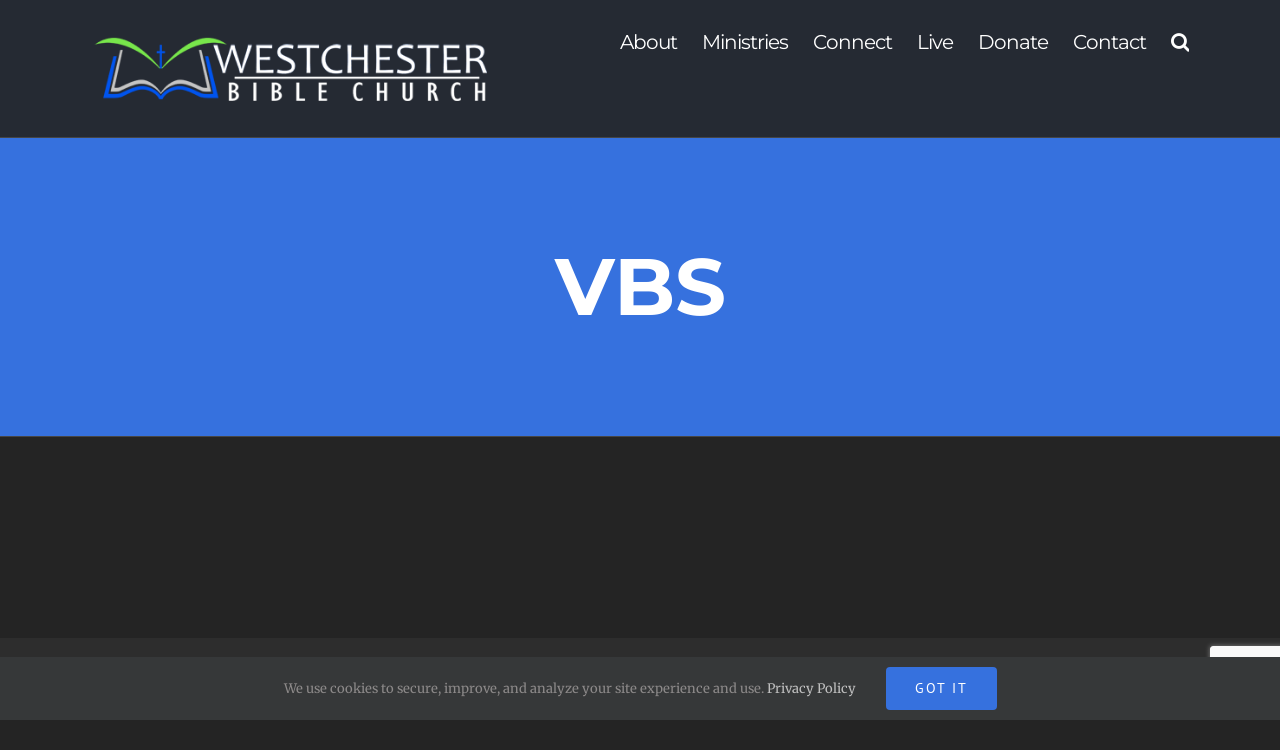

--- FILE ---
content_type: text/html; charset=utf-8
request_url: https://www.google.com/recaptcha/api2/anchor?ar=1&k=6LcpU_4UAAAAAB5A-fM4GZ5NFehgB_dAZRt4hr1D&co=aHR0cHM6Ly93ZXN0Y2hlc3RlcmJpYmxlY2h1cmNoLm9yZzo0NDM.&hl=en&v=PoyoqOPhxBO7pBk68S4YbpHZ&size=invisible&anchor-ms=20000&execute-ms=30000&cb=oljcpsq2u86l
body_size: 48747
content:
<!DOCTYPE HTML><html dir="ltr" lang="en"><head><meta http-equiv="Content-Type" content="text/html; charset=UTF-8">
<meta http-equiv="X-UA-Compatible" content="IE=edge">
<title>reCAPTCHA</title>
<style type="text/css">
/* cyrillic-ext */
@font-face {
  font-family: 'Roboto';
  font-style: normal;
  font-weight: 400;
  font-stretch: 100%;
  src: url(//fonts.gstatic.com/s/roboto/v48/KFO7CnqEu92Fr1ME7kSn66aGLdTylUAMa3GUBHMdazTgWw.woff2) format('woff2');
  unicode-range: U+0460-052F, U+1C80-1C8A, U+20B4, U+2DE0-2DFF, U+A640-A69F, U+FE2E-FE2F;
}
/* cyrillic */
@font-face {
  font-family: 'Roboto';
  font-style: normal;
  font-weight: 400;
  font-stretch: 100%;
  src: url(//fonts.gstatic.com/s/roboto/v48/KFO7CnqEu92Fr1ME7kSn66aGLdTylUAMa3iUBHMdazTgWw.woff2) format('woff2');
  unicode-range: U+0301, U+0400-045F, U+0490-0491, U+04B0-04B1, U+2116;
}
/* greek-ext */
@font-face {
  font-family: 'Roboto';
  font-style: normal;
  font-weight: 400;
  font-stretch: 100%;
  src: url(//fonts.gstatic.com/s/roboto/v48/KFO7CnqEu92Fr1ME7kSn66aGLdTylUAMa3CUBHMdazTgWw.woff2) format('woff2');
  unicode-range: U+1F00-1FFF;
}
/* greek */
@font-face {
  font-family: 'Roboto';
  font-style: normal;
  font-weight: 400;
  font-stretch: 100%;
  src: url(//fonts.gstatic.com/s/roboto/v48/KFO7CnqEu92Fr1ME7kSn66aGLdTylUAMa3-UBHMdazTgWw.woff2) format('woff2');
  unicode-range: U+0370-0377, U+037A-037F, U+0384-038A, U+038C, U+038E-03A1, U+03A3-03FF;
}
/* math */
@font-face {
  font-family: 'Roboto';
  font-style: normal;
  font-weight: 400;
  font-stretch: 100%;
  src: url(//fonts.gstatic.com/s/roboto/v48/KFO7CnqEu92Fr1ME7kSn66aGLdTylUAMawCUBHMdazTgWw.woff2) format('woff2');
  unicode-range: U+0302-0303, U+0305, U+0307-0308, U+0310, U+0312, U+0315, U+031A, U+0326-0327, U+032C, U+032F-0330, U+0332-0333, U+0338, U+033A, U+0346, U+034D, U+0391-03A1, U+03A3-03A9, U+03B1-03C9, U+03D1, U+03D5-03D6, U+03F0-03F1, U+03F4-03F5, U+2016-2017, U+2034-2038, U+203C, U+2040, U+2043, U+2047, U+2050, U+2057, U+205F, U+2070-2071, U+2074-208E, U+2090-209C, U+20D0-20DC, U+20E1, U+20E5-20EF, U+2100-2112, U+2114-2115, U+2117-2121, U+2123-214F, U+2190, U+2192, U+2194-21AE, U+21B0-21E5, U+21F1-21F2, U+21F4-2211, U+2213-2214, U+2216-22FF, U+2308-230B, U+2310, U+2319, U+231C-2321, U+2336-237A, U+237C, U+2395, U+239B-23B7, U+23D0, U+23DC-23E1, U+2474-2475, U+25AF, U+25B3, U+25B7, U+25BD, U+25C1, U+25CA, U+25CC, U+25FB, U+266D-266F, U+27C0-27FF, U+2900-2AFF, U+2B0E-2B11, U+2B30-2B4C, U+2BFE, U+3030, U+FF5B, U+FF5D, U+1D400-1D7FF, U+1EE00-1EEFF;
}
/* symbols */
@font-face {
  font-family: 'Roboto';
  font-style: normal;
  font-weight: 400;
  font-stretch: 100%;
  src: url(//fonts.gstatic.com/s/roboto/v48/KFO7CnqEu92Fr1ME7kSn66aGLdTylUAMaxKUBHMdazTgWw.woff2) format('woff2');
  unicode-range: U+0001-000C, U+000E-001F, U+007F-009F, U+20DD-20E0, U+20E2-20E4, U+2150-218F, U+2190, U+2192, U+2194-2199, U+21AF, U+21E6-21F0, U+21F3, U+2218-2219, U+2299, U+22C4-22C6, U+2300-243F, U+2440-244A, U+2460-24FF, U+25A0-27BF, U+2800-28FF, U+2921-2922, U+2981, U+29BF, U+29EB, U+2B00-2BFF, U+4DC0-4DFF, U+FFF9-FFFB, U+10140-1018E, U+10190-1019C, U+101A0, U+101D0-101FD, U+102E0-102FB, U+10E60-10E7E, U+1D2C0-1D2D3, U+1D2E0-1D37F, U+1F000-1F0FF, U+1F100-1F1AD, U+1F1E6-1F1FF, U+1F30D-1F30F, U+1F315, U+1F31C, U+1F31E, U+1F320-1F32C, U+1F336, U+1F378, U+1F37D, U+1F382, U+1F393-1F39F, U+1F3A7-1F3A8, U+1F3AC-1F3AF, U+1F3C2, U+1F3C4-1F3C6, U+1F3CA-1F3CE, U+1F3D4-1F3E0, U+1F3ED, U+1F3F1-1F3F3, U+1F3F5-1F3F7, U+1F408, U+1F415, U+1F41F, U+1F426, U+1F43F, U+1F441-1F442, U+1F444, U+1F446-1F449, U+1F44C-1F44E, U+1F453, U+1F46A, U+1F47D, U+1F4A3, U+1F4B0, U+1F4B3, U+1F4B9, U+1F4BB, U+1F4BF, U+1F4C8-1F4CB, U+1F4D6, U+1F4DA, U+1F4DF, U+1F4E3-1F4E6, U+1F4EA-1F4ED, U+1F4F7, U+1F4F9-1F4FB, U+1F4FD-1F4FE, U+1F503, U+1F507-1F50B, U+1F50D, U+1F512-1F513, U+1F53E-1F54A, U+1F54F-1F5FA, U+1F610, U+1F650-1F67F, U+1F687, U+1F68D, U+1F691, U+1F694, U+1F698, U+1F6AD, U+1F6B2, U+1F6B9-1F6BA, U+1F6BC, U+1F6C6-1F6CF, U+1F6D3-1F6D7, U+1F6E0-1F6EA, U+1F6F0-1F6F3, U+1F6F7-1F6FC, U+1F700-1F7FF, U+1F800-1F80B, U+1F810-1F847, U+1F850-1F859, U+1F860-1F887, U+1F890-1F8AD, U+1F8B0-1F8BB, U+1F8C0-1F8C1, U+1F900-1F90B, U+1F93B, U+1F946, U+1F984, U+1F996, U+1F9E9, U+1FA00-1FA6F, U+1FA70-1FA7C, U+1FA80-1FA89, U+1FA8F-1FAC6, U+1FACE-1FADC, U+1FADF-1FAE9, U+1FAF0-1FAF8, U+1FB00-1FBFF;
}
/* vietnamese */
@font-face {
  font-family: 'Roboto';
  font-style: normal;
  font-weight: 400;
  font-stretch: 100%;
  src: url(//fonts.gstatic.com/s/roboto/v48/KFO7CnqEu92Fr1ME7kSn66aGLdTylUAMa3OUBHMdazTgWw.woff2) format('woff2');
  unicode-range: U+0102-0103, U+0110-0111, U+0128-0129, U+0168-0169, U+01A0-01A1, U+01AF-01B0, U+0300-0301, U+0303-0304, U+0308-0309, U+0323, U+0329, U+1EA0-1EF9, U+20AB;
}
/* latin-ext */
@font-face {
  font-family: 'Roboto';
  font-style: normal;
  font-weight: 400;
  font-stretch: 100%;
  src: url(//fonts.gstatic.com/s/roboto/v48/KFO7CnqEu92Fr1ME7kSn66aGLdTylUAMa3KUBHMdazTgWw.woff2) format('woff2');
  unicode-range: U+0100-02BA, U+02BD-02C5, U+02C7-02CC, U+02CE-02D7, U+02DD-02FF, U+0304, U+0308, U+0329, U+1D00-1DBF, U+1E00-1E9F, U+1EF2-1EFF, U+2020, U+20A0-20AB, U+20AD-20C0, U+2113, U+2C60-2C7F, U+A720-A7FF;
}
/* latin */
@font-face {
  font-family: 'Roboto';
  font-style: normal;
  font-weight: 400;
  font-stretch: 100%;
  src: url(//fonts.gstatic.com/s/roboto/v48/KFO7CnqEu92Fr1ME7kSn66aGLdTylUAMa3yUBHMdazQ.woff2) format('woff2');
  unicode-range: U+0000-00FF, U+0131, U+0152-0153, U+02BB-02BC, U+02C6, U+02DA, U+02DC, U+0304, U+0308, U+0329, U+2000-206F, U+20AC, U+2122, U+2191, U+2193, U+2212, U+2215, U+FEFF, U+FFFD;
}
/* cyrillic-ext */
@font-face {
  font-family: 'Roboto';
  font-style: normal;
  font-weight: 500;
  font-stretch: 100%;
  src: url(//fonts.gstatic.com/s/roboto/v48/KFO7CnqEu92Fr1ME7kSn66aGLdTylUAMa3GUBHMdazTgWw.woff2) format('woff2');
  unicode-range: U+0460-052F, U+1C80-1C8A, U+20B4, U+2DE0-2DFF, U+A640-A69F, U+FE2E-FE2F;
}
/* cyrillic */
@font-face {
  font-family: 'Roboto';
  font-style: normal;
  font-weight: 500;
  font-stretch: 100%;
  src: url(//fonts.gstatic.com/s/roboto/v48/KFO7CnqEu92Fr1ME7kSn66aGLdTylUAMa3iUBHMdazTgWw.woff2) format('woff2');
  unicode-range: U+0301, U+0400-045F, U+0490-0491, U+04B0-04B1, U+2116;
}
/* greek-ext */
@font-face {
  font-family: 'Roboto';
  font-style: normal;
  font-weight: 500;
  font-stretch: 100%;
  src: url(//fonts.gstatic.com/s/roboto/v48/KFO7CnqEu92Fr1ME7kSn66aGLdTylUAMa3CUBHMdazTgWw.woff2) format('woff2');
  unicode-range: U+1F00-1FFF;
}
/* greek */
@font-face {
  font-family: 'Roboto';
  font-style: normal;
  font-weight: 500;
  font-stretch: 100%;
  src: url(//fonts.gstatic.com/s/roboto/v48/KFO7CnqEu92Fr1ME7kSn66aGLdTylUAMa3-UBHMdazTgWw.woff2) format('woff2');
  unicode-range: U+0370-0377, U+037A-037F, U+0384-038A, U+038C, U+038E-03A1, U+03A3-03FF;
}
/* math */
@font-face {
  font-family: 'Roboto';
  font-style: normal;
  font-weight: 500;
  font-stretch: 100%;
  src: url(//fonts.gstatic.com/s/roboto/v48/KFO7CnqEu92Fr1ME7kSn66aGLdTylUAMawCUBHMdazTgWw.woff2) format('woff2');
  unicode-range: U+0302-0303, U+0305, U+0307-0308, U+0310, U+0312, U+0315, U+031A, U+0326-0327, U+032C, U+032F-0330, U+0332-0333, U+0338, U+033A, U+0346, U+034D, U+0391-03A1, U+03A3-03A9, U+03B1-03C9, U+03D1, U+03D5-03D6, U+03F0-03F1, U+03F4-03F5, U+2016-2017, U+2034-2038, U+203C, U+2040, U+2043, U+2047, U+2050, U+2057, U+205F, U+2070-2071, U+2074-208E, U+2090-209C, U+20D0-20DC, U+20E1, U+20E5-20EF, U+2100-2112, U+2114-2115, U+2117-2121, U+2123-214F, U+2190, U+2192, U+2194-21AE, U+21B0-21E5, U+21F1-21F2, U+21F4-2211, U+2213-2214, U+2216-22FF, U+2308-230B, U+2310, U+2319, U+231C-2321, U+2336-237A, U+237C, U+2395, U+239B-23B7, U+23D0, U+23DC-23E1, U+2474-2475, U+25AF, U+25B3, U+25B7, U+25BD, U+25C1, U+25CA, U+25CC, U+25FB, U+266D-266F, U+27C0-27FF, U+2900-2AFF, U+2B0E-2B11, U+2B30-2B4C, U+2BFE, U+3030, U+FF5B, U+FF5D, U+1D400-1D7FF, U+1EE00-1EEFF;
}
/* symbols */
@font-face {
  font-family: 'Roboto';
  font-style: normal;
  font-weight: 500;
  font-stretch: 100%;
  src: url(//fonts.gstatic.com/s/roboto/v48/KFO7CnqEu92Fr1ME7kSn66aGLdTylUAMaxKUBHMdazTgWw.woff2) format('woff2');
  unicode-range: U+0001-000C, U+000E-001F, U+007F-009F, U+20DD-20E0, U+20E2-20E4, U+2150-218F, U+2190, U+2192, U+2194-2199, U+21AF, U+21E6-21F0, U+21F3, U+2218-2219, U+2299, U+22C4-22C6, U+2300-243F, U+2440-244A, U+2460-24FF, U+25A0-27BF, U+2800-28FF, U+2921-2922, U+2981, U+29BF, U+29EB, U+2B00-2BFF, U+4DC0-4DFF, U+FFF9-FFFB, U+10140-1018E, U+10190-1019C, U+101A0, U+101D0-101FD, U+102E0-102FB, U+10E60-10E7E, U+1D2C0-1D2D3, U+1D2E0-1D37F, U+1F000-1F0FF, U+1F100-1F1AD, U+1F1E6-1F1FF, U+1F30D-1F30F, U+1F315, U+1F31C, U+1F31E, U+1F320-1F32C, U+1F336, U+1F378, U+1F37D, U+1F382, U+1F393-1F39F, U+1F3A7-1F3A8, U+1F3AC-1F3AF, U+1F3C2, U+1F3C4-1F3C6, U+1F3CA-1F3CE, U+1F3D4-1F3E0, U+1F3ED, U+1F3F1-1F3F3, U+1F3F5-1F3F7, U+1F408, U+1F415, U+1F41F, U+1F426, U+1F43F, U+1F441-1F442, U+1F444, U+1F446-1F449, U+1F44C-1F44E, U+1F453, U+1F46A, U+1F47D, U+1F4A3, U+1F4B0, U+1F4B3, U+1F4B9, U+1F4BB, U+1F4BF, U+1F4C8-1F4CB, U+1F4D6, U+1F4DA, U+1F4DF, U+1F4E3-1F4E6, U+1F4EA-1F4ED, U+1F4F7, U+1F4F9-1F4FB, U+1F4FD-1F4FE, U+1F503, U+1F507-1F50B, U+1F50D, U+1F512-1F513, U+1F53E-1F54A, U+1F54F-1F5FA, U+1F610, U+1F650-1F67F, U+1F687, U+1F68D, U+1F691, U+1F694, U+1F698, U+1F6AD, U+1F6B2, U+1F6B9-1F6BA, U+1F6BC, U+1F6C6-1F6CF, U+1F6D3-1F6D7, U+1F6E0-1F6EA, U+1F6F0-1F6F3, U+1F6F7-1F6FC, U+1F700-1F7FF, U+1F800-1F80B, U+1F810-1F847, U+1F850-1F859, U+1F860-1F887, U+1F890-1F8AD, U+1F8B0-1F8BB, U+1F8C0-1F8C1, U+1F900-1F90B, U+1F93B, U+1F946, U+1F984, U+1F996, U+1F9E9, U+1FA00-1FA6F, U+1FA70-1FA7C, U+1FA80-1FA89, U+1FA8F-1FAC6, U+1FACE-1FADC, U+1FADF-1FAE9, U+1FAF0-1FAF8, U+1FB00-1FBFF;
}
/* vietnamese */
@font-face {
  font-family: 'Roboto';
  font-style: normal;
  font-weight: 500;
  font-stretch: 100%;
  src: url(//fonts.gstatic.com/s/roboto/v48/KFO7CnqEu92Fr1ME7kSn66aGLdTylUAMa3OUBHMdazTgWw.woff2) format('woff2');
  unicode-range: U+0102-0103, U+0110-0111, U+0128-0129, U+0168-0169, U+01A0-01A1, U+01AF-01B0, U+0300-0301, U+0303-0304, U+0308-0309, U+0323, U+0329, U+1EA0-1EF9, U+20AB;
}
/* latin-ext */
@font-face {
  font-family: 'Roboto';
  font-style: normal;
  font-weight: 500;
  font-stretch: 100%;
  src: url(//fonts.gstatic.com/s/roboto/v48/KFO7CnqEu92Fr1ME7kSn66aGLdTylUAMa3KUBHMdazTgWw.woff2) format('woff2');
  unicode-range: U+0100-02BA, U+02BD-02C5, U+02C7-02CC, U+02CE-02D7, U+02DD-02FF, U+0304, U+0308, U+0329, U+1D00-1DBF, U+1E00-1E9F, U+1EF2-1EFF, U+2020, U+20A0-20AB, U+20AD-20C0, U+2113, U+2C60-2C7F, U+A720-A7FF;
}
/* latin */
@font-face {
  font-family: 'Roboto';
  font-style: normal;
  font-weight: 500;
  font-stretch: 100%;
  src: url(//fonts.gstatic.com/s/roboto/v48/KFO7CnqEu92Fr1ME7kSn66aGLdTylUAMa3yUBHMdazQ.woff2) format('woff2');
  unicode-range: U+0000-00FF, U+0131, U+0152-0153, U+02BB-02BC, U+02C6, U+02DA, U+02DC, U+0304, U+0308, U+0329, U+2000-206F, U+20AC, U+2122, U+2191, U+2193, U+2212, U+2215, U+FEFF, U+FFFD;
}
/* cyrillic-ext */
@font-face {
  font-family: 'Roboto';
  font-style: normal;
  font-weight: 900;
  font-stretch: 100%;
  src: url(//fonts.gstatic.com/s/roboto/v48/KFO7CnqEu92Fr1ME7kSn66aGLdTylUAMa3GUBHMdazTgWw.woff2) format('woff2');
  unicode-range: U+0460-052F, U+1C80-1C8A, U+20B4, U+2DE0-2DFF, U+A640-A69F, U+FE2E-FE2F;
}
/* cyrillic */
@font-face {
  font-family: 'Roboto';
  font-style: normal;
  font-weight: 900;
  font-stretch: 100%;
  src: url(//fonts.gstatic.com/s/roboto/v48/KFO7CnqEu92Fr1ME7kSn66aGLdTylUAMa3iUBHMdazTgWw.woff2) format('woff2');
  unicode-range: U+0301, U+0400-045F, U+0490-0491, U+04B0-04B1, U+2116;
}
/* greek-ext */
@font-face {
  font-family: 'Roboto';
  font-style: normal;
  font-weight: 900;
  font-stretch: 100%;
  src: url(//fonts.gstatic.com/s/roboto/v48/KFO7CnqEu92Fr1ME7kSn66aGLdTylUAMa3CUBHMdazTgWw.woff2) format('woff2');
  unicode-range: U+1F00-1FFF;
}
/* greek */
@font-face {
  font-family: 'Roboto';
  font-style: normal;
  font-weight: 900;
  font-stretch: 100%;
  src: url(//fonts.gstatic.com/s/roboto/v48/KFO7CnqEu92Fr1ME7kSn66aGLdTylUAMa3-UBHMdazTgWw.woff2) format('woff2');
  unicode-range: U+0370-0377, U+037A-037F, U+0384-038A, U+038C, U+038E-03A1, U+03A3-03FF;
}
/* math */
@font-face {
  font-family: 'Roboto';
  font-style: normal;
  font-weight: 900;
  font-stretch: 100%;
  src: url(//fonts.gstatic.com/s/roboto/v48/KFO7CnqEu92Fr1ME7kSn66aGLdTylUAMawCUBHMdazTgWw.woff2) format('woff2');
  unicode-range: U+0302-0303, U+0305, U+0307-0308, U+0310, U+0312, U+0315, U+031A, U+0326-0327, U+032C, U+032F-0330, U+0332-0333, U+0338, U+033A, U+0346, U+034D, U+0391-03A1, U+03A3-03A9, U+03B1-03C9, U+03D1, U+03D5-03D6, U+03F0-03F1, U+03F4-03F5, U+2016-2017, U+2034-2038, U+203C, U+2040, U+2043, U+2047, U+2050, U+2057, U+205F, U+2070-2071, U+2074-208E, U+2090-209C, U+20D0-20DC, U+20E1, U+20E5-20EF, U+2100-2112, U+2114-2115, U+2117-2121, U+2123-214F, U+2190, U+2192, U+2194-21AE, U+21B0-21E5, U+21F1-21F2, U+21F4-2211, U+2213-2214, U+2216-22FF, U+2308-230B, U+2310, U+2319, U+231C-2321, U+2336-237A, U+237C, U+2395, U+239B-23B7, U+23D0, U+23DC-23E1, U+2474-2475, U+25AF, U+25B3, U+25B7, U+25BD, U+25C1, U+25CA, U+25CC, U+25FB, U+266D-266F, U+27C0-27FF, U+2900-2AFF, U+2B0E-2B11, U+2B30-2B4C, U+2BFE, U+3030, U+FF5B, U+FF5D, U+1D400-1D7FF, U+1EE00-1EEFF;
}
/* symbols */
@font-face {
  font-family: 'Roboto';
  font-style: normal;
  font-weight: 900;
  font-stretch: 100%;
  src: url(//fonts.gstatic.com/s/roboto/v48/KFO7CnqEu92Fr1ME7kSn66aGLdTylUAMaxKUBHMdazTgWw.woff2) format('woff2');
  unicode-range: U+0001-000C, U+000E-001F, U+007F-009F, U+20DD-20E0, U+20E2-20E4, U+2150-218F, U+2190, U+2192, U+2194-2199, U+21AF, U+21E6-21F0, U+21F3, U+2218-2219, U+2299, U+22C4-22C6, U+2300-243F, U+2440-244A, U+2460-24FF, U+25A0-27BF, U+2800-28FF, U+2921-2922, U+2981, U+29BF, U+29EB, U+2B00-2BFF, U+4DC0-4DFF, U+FFF9-FFFB, U+10140-1018E, U+10190-1019C, U+101A0, U+101D0-101FD, U+102E0-102FB, U+10E60-10E7E, U+1D2C0-1D2D3, U+1D2E0-1D37F, U+1F000-1F0FF, U+1F100-1F1AD, U+1F1E6-1F1FF, U+1F30D-1F30F, U+1F315, U+1F31C, U+1F31E, U+1F320-1F32C, U+1F336, U+1F378, U+1F37D, U+1F382, U+1F393-1F39F, U+1F3A7-1F3A8, U+1F3AC-1F3AF, U+1F3C2, U+1F3C4-1F3C6, U+1F3CA-1F3CE, U+1F3D4-1F3E0, U+1F3ED, U+1F3F1-1F3F3, U+1F3F5-1F3F7, U+1F408, U+1F415, U+1F41F, U+1F426, U+1F43F, U+1F441-1F442, U+1F444, U+1F446-1F449, U+1F44C-1F44E, U+1F453, U+1F46A, U+1F47D, U+1F4A3, U+1F4B0, U+1F4B3, U+1F4B9, U+1F4BB, U+1F4BF, U+1F4C8-1F4CB, U+1F4D6, U+1F4DA, U+1F4DF, U+1F4E3-1F4E6, U+1F4EA-1F4ED, U+1F4F7, U+1F4F9-1F4FB, U+1F4FD-1F4FE, U+1F503, U+1F507-1F50B, U+1F50D, U+1F512-1F513, U+1F53E-1F54A, U+1F54F-1F5FA, U+1F610, U+1F650-1F67F, U+1F687, U+1F68D, U+1F691, U+1F694, U+1F698, U+1F6AD, U+1F6B2, U+1F6B9-1F6BA, U+1F6BC, U+1F6C6-1F6CF, U+1F6D3-1F6D7, U+1F6E0-1F6EA, U+1F6F0-1F6F3, U+1F6F7-1F6FC, U+1F700-1F7FF, U+1F800-1F80B, U+1F810-1F847, U+1F850-1F859, U+1F860-1F887, U+1F890-1F8AD, U+1F8B0-1F8BB, U+1F8C0-1F8C1, U+1F900-1F90B, U+1F93B, U+1F946, U+1F984, U+1F996, U+1F9E9, U+1FA00-1FA6F, U+1FA70-1FA7C, U+1FA80-1FA89, U+1FA8F-1FAC6, U+1FACE-1FADC, U+1FADF-1FAE9, U+1FAF0-1FAF8, U+1FB00-1FBFF;
}
/* vietnamese */
@font-face {
  font-family: 'Roboto';
  font-style: normal;
  font-weight: 900;
  font-stretch: 100%;
  src: url(//fonts.gstatic.com/s/roboto/v48/KFO7CnqEu92Fr1ME7kSn66aGLdTylUAMa3OUBHMdazTgWw.woff2) format('woff2');
  unicode-range: U+0102-0103, U+0110-0111, U+0128-0129, U+0168-0169, U+01A0-01A1, U+01AF-01B0, U+0300-0301, U+0303-0304, U+0308-0309, U+0323, U+0329, U+1EA0-1EF9, U+20AB;
}
/* latin-ext */
@font-face {
  font-family: 'Roboto';
  font-style: normal;
  font-weight: 900;
  font-stretch: 100%;
  src: url(//fonts.gstatic.com/s/roboto/v48/KFO7CnqEu92Fr1ME7kSn66aGLdTylUAMa3KUBHMdazTgWw.woff2) format('woff2');
  unicode-range: U+0100-02BA, U+02BD-02C5, U+02C7-02CC, U+02CE-02D7, U+02DD-02FF, U+0304, U+0308, U+0329, U+1D00-1DBF, U+1E00-1E9F, U+1EF2-1EFF, U+2020, U+20A0-20AB, U+20AD-20C0, U+2113, U+2C60-2C7F, U+A720-A7FF;
}
/* latin */
@font-face {
  font-family: 'Roboto';
  font-style: normal;
  font-weight: 900;
  font-stretch: 100%;
  src: url(//fonts.gstatic.com/s/roboto/v48/KFO7CnqEu92Fr1ME7kSn66aGLdTylUAMa3yUBHMdazQ.woff2) format('woff2');
  unicode-range: U+0000-00FF, U+0131, U+0152-0153, U+02BB-02BC, U+02C6, U+02DA, U+02DC, U+0304, U+0308, U+0329, U+2000-206F, U+20AC, U+2122, U+2191, U+2193, U+2212, U+2215, U+FEFF, U+FFFD;
}

</style>
<link rel="stylesheet" type="text/css" href="https://www.gstatic.com/recaptcha/releases/PoyoqOPhxBO7pBk68S4YbpHZ/styles__ltr.css">
<script nonce="n_-wLd1iipyqzaGEJeykMQ" type="text/javascript">window['__recaptcha_api'] = 'https://www.google.com/recaptcha/api2/';</script>
<script type="text/javascript" src="https://www.gstatic.com/recaptcha/releases/PoyoqOPhxBO7pBk68S4YbpHZ/recaptcha__en.js" nonce="n_-wLd1iipyqzaGEJeykMQ">
      
    </script></head>
<body><div id="rc-anchor-alert" class="rc-anchor-alert"></div>
<input type="hidden" id="recaptcha-token" value="[base64]">
<script type="text/javascript" nonce="n_-wLd1iipyqzaGEJeykMQ">
      recaptcha.anchor.Main.init("[\x22ainput\x22,[\x22bgdata\x22,\x22\x22,\[base64]/[base64]/[base64]/[base64]/[base64]/[base64]/[base64]/[base64]/[base64]/[base64]\\u003d\x22,\[base64]\\u003d\\u003d\x22,\x22w57Du8K2I8KFw5xcw4U+DcKtwqQ9woXDtxRXDAZlwqQDw4fDtsKFwq3CrWNOwpFpw4rDgEvDvsOJwpceUsOBMxLClmEqYm/DrsOvIMKxw4FadnbChQgUSMOLw4PCosKbw7vCjcKZwr3CoMOCKAzCssKuY8KiwqbCqhhfAcOVw4TCg8KrwpTCrFvCh8OmKDZeW8OsC8KqXSBycMOaJB/Cg8KHNhQTw54rYkVGwqvCmcOGw7/DrMOcTwBrwqIFwog9w4TDkxwVwoAOwrHCtMOLSsKUw6jClFbCpsKRIRM7UMKXw5/[base64]/DnFx/N0t2w4HCkwcjTkZ5LwTCmV5Dw4zDmFLCgTzDrcK+wpjDjkwWwrJAYcOhw5DDs8KTwp3DhEs0w6dAw5/DpsKMAWA0wrDDrsO6wr/CsxzCgsORMQpwwoZtUQEZw4fDnB8/w5pGw5w8SsKlfX0pwqhaFcOKw6oHFMKAwoDDtcO+wqAKw5DCqsOjWsKUw6vDq8OSM8OxTMKOw5QmwqPDmTFyBUrChB03BRTDm8KfwozDlMO1wpbCgMONwr/[base64]/[base64]/[base64]/Ds3cGGU/Cj0nDmht2w4IPwozCmH46w53DpsKiwo84KWLDjEPDlcOCFSTDisOvwqI4MMOAwrvDhw06w785wqfCocOgw7w5w6xqDFnCjgZ6w5Qlw67Ci8OEG1XCsFstDm/CncOBwrIAw5zCmiDDtMOnw6nCscKVB0xuwqhdw7wWKcOWbcKGw6bCmMOPwpDCnMO4wr8OW0PCtHxJNWJEw49CCsKww5dxwopvwqvDsMKaXMKeAGnCkyTDimLCicOfXGgIw7jCkcONe2jDm1pAwoLChsKYw5PDgG88woBhOGDCrcOMwphewp1wwo5lwr/Cqw3DjMO+VB/DtlggATbDosOVw6zCjMKzNUxnwoDCscKuwpdqw58Ew5dIZyDDolHChcKrwqDDtcODw749wq/DgGfCuCYYw57CksKRCmNqw55Dw67Ci25WKsOYDMOtWsOrQ8KzwqLDvH3CtMOew4LCrQhOFcKiecKiMWLCiQFXdMONXsKXwrrCk2YWVXLDlMKJwp/CmsKowr5Aeg3DjE/DnFcdEQtuwo5uRcO7w6/[base64]/ChwXDkHjDoXTCq2hHYMOBBMKnDcOPdXLDq8O3wp9+w7TDuMO1wqrClsOxwr7CqcOtwpvDnsO/w6oCR2hZcHXCmMKWHE1mwqMVw4QUwrHCtD3CgsObAlPCoSjCg3vCrUJMQBDDvAl6XTc3wrsrw5YtQxXDjcOSwqrDvsOQGDliw653HsKWw7Y4wrV0UcKow7DClDIRw6d1woLDlwRJw5ZIwp3DoRTDkW3CjcO/w43CtsKuHcOSwoLDknQJwpcwwq92wrt1S8Ojw7hfDWNSByvDnk/Cj8O3w4TChxLDmsKZMDrDlMKUw7rCsMOlw7fCksKgwoIGwqwawpJJSQN+w7QdwqEkwp/DkBTCqFBsLwdgwrLDrh9LwrDDvsODw5rDkxMcHsKdw7Miw4bCjsOJfcO7GgbCtTrCklPCmBQBw6dpwrDDnjtGTMOJecKJZcKzw5x5AX9XOxXDncO/Y08LwrvCsnHClCDDgMO+b8Ojw5Ytwqx6wqcOw7bCsAnCrSxfYxISRWDCnhXDmwTDvDw1RcOPwrFUw6TDp1rCrcK1wr3Dt8KoTEvCp8KlwpN5wqTCqcKBwrYKacK7RMOzwpjCk8ObwrhDw6kzCMK1wpvCgMO8GMOEw5NuG8OlwrYvYgLDlG/Di8KWdcKqc8OUwpPCiTwhUMKvDMOJw7w9w7xVw50SwoBYGMKaZXTCh0xpw68bGkslIW/CscK2wr87QMOHw4/DhcOcw7NaXRt/H8OKw5dsw7l2CgIEYUDCtMKFGW3CsMOkw5snUjrDl8K5woPCjXTClSnDqcKaSEvDgwAaGkPDr8K/wqXDlMK1acO5F0F8wpUhw73CksOOw4XDpwUzUFNPJRtqw5NpwoEiw4tQVMKWwpM5wrspwpjCucOdBMK7MTBnW2DDkcOzw48jDsKVwpIlQMK2wp57BsOZEcOmcsO2XcKiwo/DqRvDjsKvcEx2WsOtw4xKwqHCrEUuQMKTwrIbOATCsjcnPTofRy/Dt8KQw4nCoEbCrMKnw640w4NawoArFMOfwrd8w6IUw7rDtGJUeMKzw7k7wooqw6nCvxICGSLDqMO5VzZIw5TCqsOGw5jCnHnDl8ODBzs4Y2h3wpwywpfDtxDCkFNxwoFscHbCp8OPcsO4IMO5wrjCssKXw5nCuTLDm3wMwqjDr8K/wp5xWcKbNmDCqcOZTXTDvysUw5ZXwqYOJTbCoXtaw4vCrcOwwo8yw70owo/DtFlJacKYwoZmwqcHwqt6WDPCkUrDlhdYw7fCqsKHw4jCj2EEwrNRFDzClknDrcK8IcOCwpHDn2/CtsOUwqpwwrRFwpsyPxTCs30VBMOtwpw6cEfDnsKCwqsmwq46HsKhKcKTF1YSwq5Cw4sSw6gzw7dMw69lwprDrMKANcObWsOUwq5jWcK/e8K0wrNZwovClcOVw77DiV3DqMKFQVQAbMKWwpDDn8O5EcOvwq3DlT0Iw7wow4NgwprDp0fDncOXL8OUfsK/b8OhD8OEC8OUw5LCgFjCo8Kbw6LCqmnCtRTCoynClFbDocOewrIvNsK/LcOAfcKrwpYnw7kYwrdXw7ZXwoddwrcsWyBZKcKpw74Kw7DCrVI4Mglew6fCmEgLw5MXw6IXwrXCm8OCw4/[base64]/[base64]/CuFnDlnLCocKidsOqw69Hw7TDvT0Uw59fwrLCusO5MjV+w5IQZ8KkJMK2NxpmwrHDo8OMTHFTwrDCsBMYwpgaS8Kcwowsw7RGw5oaDsKYw5Utw4Egex9GasOqwpElwrvCgHYUS2PDpQ1UwonDicOxw44cw5jCrFFLAMOtVMK3T1EOwoIBw4/DrcOMBsOywpY3w6EAZcKfw4AFBz4iOsOADcOKw67Dt8OLCcObBkfDtHNzMj8UQERcwpnChcO0GcKgEcOUw77CtBPDm1rCgxhiwqR3wrfDlGAeYCpiScOhCTBIw6/CpkXCnMKGw6FvwrPCi8Kvw47CiMKwwq8gwobCmgpRw4DDncKVw63CvMORw7zDtjYBwp5bw6LDscOhworDvGrCi8OGw5VAFyMYRn3DknQJWjPDtkjDvwsYKcODwojDr07DlVxBYsK5w59SLsKuHwHDrMKbwqV0JMOCKhXCjMO0wqTDjMOwwo/[base64]/cBQZXMK/[base64]/DoxZqKH/[base64]/CsCUYBcKQOcKseEs+w4QkS8OhwpI1wrcRacOcw609w7hgdsOLw45fWcOWP8O+w7gQwpg2G8KFwod4QyxxVV1Xw44hCT/DiH4Gwq/DjVXDssK7bhXClsKrwpHDuMOIwqUWwpxcNyUgOg92GcOKw4oXYQsgwpVqUMKFwrLDoMOQQU7DksKPw7EbCl/CtUc4wp1xwodcHcOIwp3Chh0MRsOhw6cPwrDDjx/Di8OHMcKdP8OYH3vDiRzChMO2w5nCkzIAf8OPw47Cp8O6EHnDjsO7wowlwqjDtsO9DsOqw43Cl8Kxwp3CgcOOwprCn8KRSsOOw5fDgm1AGnzCvMK1w6jDvcOWBxZlLMK/PFIewp0Mw6XCi8Olwo/CrgjDuFRUwodXC8KoeMK2cMK6w5AKwrfCpDwAw51pwr3Cp8Khw6BFw65dwo/Cq8O8bhdTwoRLGMOrZsOLPsKGSjrDrlJfWMOlw5/ChcK8wqJ/wrwCwqc6wq47wptHZ2fDgl58FwfDn8KCw4cmZsOIwoomwrbDlSTCqnJow7nCjsK/[base64]/ChTLChjRpwo7CpzXDisKSCEfCucO3w7RRU8KNZ2tuFMKNw6Zww6jDmMKvw6jCrBINW8Ohw47DicK5wod6wpwBQcKob2nDi3DDnsKnw5XCgsKewogFw6fDu2HCkHrDlcKGwpo4Zn9eKEPChG/Dm17Co8KFw5/Dm8OTW8K9ZsKpwphUGsKZwqQYw4BdwoAdwppCH8Kgw4bDlz3Dh8Klb01EPMKlwq7CpyYMwqczFsKvJcK0I3bCgSd/CB3DqRElw4lHYMKwO8Kdw4PDqHDCmQvDjMKkccO+wo/[base64]/DrcKHS8K/w7ZXIcODw4ocwr/ChcKDMcKCw5sSw5NlYsOfKmPCrcOxw5Fww5LCoMKsw6jDmMOvGAzDs8KPGy/CsA3Cr2rCt8O+w6wSYMKyC2JpdjpEIhIow4XCn3Idw7DDjTnCtMO8wptBw7HCqXM5HyvDnho1CUXDqRgVw65cHy/ChsKOwr3DrmkLw7FPw5vChMOdwoPDtCLCn8O2wo9cw6DCocOQTsKnBis/w7s3JcKdesKoTjodVcK0wojCsxjDikhkw4FBNcKcw6LDgMOEw4BYRsOqw5/CpnLClWw4dkY3w4FxKknCjsO4wqJ+aRwbdgQ9w4hBw5AAUsKsEG0Gwowaw44xUz7DpcKiwqxrwobCnUd4ZsK4b1dCGcOEw4nDhMK9KMKdD8KgHcKGwqJICmpKw5FQH0/DjkXCucK8wr01wr8Nw7gvH2nDtcK4SS8VwqzDtsKkw5sAwpnDmMOow61neB4+woYdw4bCosKydMOBwqlUb8Kywrt2KcOew5xFMzLCuUbCiC7ChMK8a8Ozw5jDs2lnw64Hw5EYwqluw4sew7J4wrMnwrLCiy7DlzDCiR/CmWluwpV7ZcKBwp1kCmZCBnAZw698wrQ1wrXCkQ5uRsK9aMKoU8Oxw5rDt0IdLsOKwq3ClMKWw6rCs8Ouw5vDqUdPwoUJHhDCtcKaw6xbOMKdXGlzwrYMQ8ODwrrCj0sZwpnCo0/CmsO0w6QIPh/DrcKTwoEwYBnDlcOiBMOnUsOFw4cPwq0THwnDuMOhE8KzM8OKAz3DpW08w7DCjcO2KUjCkGLCrglLw7bCui85AsOaJ8OJwpbCil0Uwr/Dom/DjWTCi03DtwXCvxPDi8OMwo5WUsKzRyTDvTrCoMOwRMOyUXnDpU/CoGPDqSnCgcOgBThlwqxCw7rDosK6wrfDoGPCv8OYw5rCjMOlJHfCtTDDkcObCsK/bcOuZMKsOsKjw63DrcOTw7VuelnCnQ7CjcOlVsKswojCsMKPG3cFdcK5w6ZgXUcBwqRDKBbCmsOPY8KSwpk4XsKNw4MDw5/Ds8K+w4HDgcKOwrXCpcKiEWHClCE9wrDDnxXCsSfDnMK/CcOGw6dxPMKYw5B1c8Ohw4FzZHUNw5hRw7HDlsKJw4PDjsOwGzwsSsOvwoTCsUbCvcOEYMK9wrfCsMOcw7PChmvDoMOowqsaKMKMJQMWBcOCcQfDvkZlS8OHKsO+wrhhOMKnwp/ChhpyJnctwosjwpfDi8Oywp3Cg8KDUUdmQ8KLwroLwoPCi39HbcKDwobCm8OYHC14McOswoN2w53Ck8KdA2vCmWPCgsK2w4tkw5LDkMOafMKLMlzDksOeNxDCssO5wo/DpsK9wpp8w4XDgcKhS8K0QcOfS2DDn8OySsKywog+aQZmw5TCgMOEMnw7BcO4w6cRwpnChMOkK8O+w6MQw6YDfmVJw5oTw5BzKT5iw443wo7Cs8Ktwq7CssOhJmjDp1PDocOrw58AwrZUwpg1w74Gw7hXwq/DtsOxTcK9dcOBRkImwqrDrMK3w6PDoMODwo9/w4/Cv8OBSmssB8OFAsO7FxQYwpTDgMKqdsOxYW8mwrTCvTzCtWBDesKmXS0Qw4LDh8KZwr3DmlQow4IMwrrDjVLCvw3Cl8OAwoHClQtiTcK8wpzCkQLCvzEwwrF2wpHCjMK/B3gww4Y9worCr8O1w5NLfHbDgcOAX8OsFcK+Hn8mZgorNcO3w58yEwDCq8KrXMKFZsK9w6bCisORw7RSMcKWE8KFM3QSfsKpQMKqLsKsw7cOGsO6wrXCucONf2rClnLDrcKVJ8KIwoIDw7HDncO9w6PDvMKNC2XDvcOQAm/ChMKFw5/Ck8KpUGzCs8KrVMKfwrEhwoLCv8KkQz3CqWFeSsKbwprDpCjCpXgdRU3DtMOOZ0DCvD7CqcK4CDUSC2DDtzbDiMKXOTzCrUjDj8OaCsOew4I2wqrDmsOOwq1xw7TDiSVewqTCmDDCoTLDgcO4w7kKSgbCv8K3w5vCoTHCscO8D8KCw4o0LsOWRHTChsOOw4/Dl3jDtWxcwrNZHHkQYGw3wqUfw5TCg11qDMKiw4t0acKew6jChsOqw6bDnixVw6IAw74Xw61CTz3CnQkBOsKwwrzDlQzDlzU4CEXCjcOxCMOmw6/DhWnCiFlWw4crwo3CvxvDljPCtsO2EcKjwpQSBm7DisOiMcKtb8KPQ8OyesO6N8Kfwr3Cq0VYwpxdWVM7w5N0wowjbHgjB8KJD8O3w5zDhsKCfX/[base64]/[base64]/DqjPDviXDnF8iw7R+wq7DosOVw67Dl8KaY8O9w4nDp8OLwpTDmXBAbC/[base64]/IjnCuTnCgsOnQ8OfwrDCq3DDuCLCgzBbbcKsw63CvU0GTVnDhcOyLcKfw4IGw5NTw4fChcK2SXI2HUdLasKAcsOje8OuWcKiDyhHHWJswqVZYMK3QcKoMMOlwo3Dg8K3w6cywqjCli4Qw74uw7PDisKMPsKHMkFlwpjCnhsBfXlBYSkIw4VFT8Ofw4PDmR/DsEzCvU0MfsODYcKhw4nDksK7ejfDlsKycnfDm8KVPMO0FAYbI8OQw4rDgsK7wr/ChljDlsOZQ8ONw6nCrcKSbcKyRsKYwrB6TmsUw6LDh33Cm8OJHm3Dl23DqEUJw5nCtzV1CsOYw4/CtUvDvgh9w5hMwo/DknvDpDnClHrCscKJV8KiwpJ/WsOiZArDgMO7wpjDkGYRYcO+w4DDti/CljcQZMKCSi/CncKnal/DsAHDlsKQTMO9wrJDQgbCi2PDuSwBw4jCiGjDu8OgwrFQFj1/WCx2LCcdNcK5w5MZTDXDkMKPw6/[base64]/[base64]/Cl0fDjmvClsOgw4vCiAUaGV8Mwo0QIk/DuSjCs0F8AWFyKMKYWcKJwqzCnEwWP0DCm8KHw4zDoinCo8KBw5HCjRx3w6VHfcKUJwJQT8O+W8OUw5rCiVfCkGkhD0vCl8KDG2RATFtgwpDDjcOPHsO+w7cHw5sDNFhRRcKsHMKDw5fDuMK4E8KKwogawrbDoC/DpsO3w53Dk30Pwqghw77Ct8KCFTNQH8Oke8O9QsOPwq1Qw4kDETvDtksocMK7wqEww4PDmgnDvlHDrhbCmMKIwo/ClMOuOkwZf8Oew7XDn8Opw5LDucK0Dn7DgHHDqcKsXcKDw7Qiwp3ChcOkw518w6pcJDs3w73CusOoIcOww59+wrDDn1XCiTXCgMK7w6nDhcKFZcOBwpk1wrPDq8Obwqtrw5vDiADDvgrDjkcMwoLCrEHCnh01ccKDQMOTw55yw4/DusOtTcKaJgJrUsOLw6PDssO9w77Dq8Kaw4zCp8OAOMKaZWLClmjDocOowrXCtcOVw77ChMKFL8Kvw5gPfmdvJXLDg8OVEsKfwplcw7ZZw6XDscK2w48ywqLDm8K5dMOEw7hFw7o4CcOYYAbCq13CsFNtw4LCg8KXEyPCi38xFmDCnsOQQsOxwpJGw4/DgcOpOAx2O8OLHm10RMOMD3LDsAhrw53CsUdSwofCvDnCmhI/wp4qwoXDusOAwo3CuBECcsOWQ8K7cyNXchTDnAzCpMKWwoHCvhVFw5zDgcKYXsKPD8OkcMKxwpPCg0vDuMOKwpxvw6xPwrnCqiDCrBsFCMOyw5/ChcKQwpc7QMOjwo7Cm8OBGzHDtTDDmyDDr1E0UG/DtcOawpN/JmDDnG9waXx7wpY1w4XCsTsodMOJw7IjJMKFZj1yw5gidsKcw6wDwrVOOWVDEsOpwrlGJlPDtMK8OsKbw6Y4HMOowoQVU3nDjF3DjSjDlhbDgUtiw7AJb8Otwphqw4YLNhjCq8OJVMKKw7/[base64]/[base64]/CpkrCu1TDssK+wr/[base64]/CsMOOworCh8OXw5DDjA7DrMO7AMKcwrRMw6jCgXDDpgXDq0kLw4ZLVsO9FUfDgsKJw4hvXsKDNlrCvyk2w7/DqsOcZ8O/woRILsO0wqV5csKRwrI3C8K6ZMO+XSZpwq7DuSDDq8OWMcKtwrvCusKgwoZtwp7Cq0PCqcOVw6fCh3DDg8KuwpVJw4jCljVYw75QMXTDocK6woHCvQs8ZMOjBMKLFAJ0DWnDo8Kiw4rCqsKcwrNbwo/DtMOIbGc0wr7ClT/[base64]/[base64]/Cs2HDkcOIcsKtwoDDg03DscO2w4XCmjsHw7bCpkDDkMKkw7Z6fMOOLcO2w77DrlVIC8OYw7s3DcKGw4FwwqQ/[base64]/[base64]/[base64]/CnXHCh8Ogw7zCmgbDk8KxJcOWJHUYCADDiRDCksOGKcKZHsODPHVzX3h9w4oCw5nCsMKJMMOyV8KDw6V0fiN2wqhfLjnClDpXcHnChTHCk8KBwrHDu8Ohw719BVHDtcKkw7zDtHsrwo05SMKmw5nDkhXCrilLJcO+w6EmIHAyB8KyAcK0ATzDui/CnRQcw67ChWJQw4vDjBxSwoLDi1AGCwQrImTCk8KGIh1tbMKoeRIcwq1dLmgJdldZM3w/[base64]/w4bDu3V6QMKvVcOOQ19Nf8O1wqEgwrIrVVHDkcOkTzB6IcKgwrLCtQd5w6tFVHwhYG7Ct0TCoMKZw5XDj8OIDw/DkcKuwpHCmcKsLhgZNl/Cm8KWM2PCtFgaw71mwrFUGynCpcKdwoRLRGtFJ8O6w61bC8Otw4JnCTBzJi3DlXkHW8OuwphYwo3CpmDCi8OewpE6acKnZiZoLUwHwpPDosOIQMKzw4HDhBoLSnfCmXoAwot1wq/Ct3hMditqwo3ChB8BU1Y4DcOhP8Khw5ccw4rDuFvDm2ZgwqzCmj0CwpbCjj8QbsKKw6BzwpPCnsOow6jDscK/OcO7wpTDmWVawoJNw7ZsXcKab8KNw4M/[base64]/DvsOlNMKuw53CocK6EMOANQ1dw4NHwpAGwo/DvRLClMOWKB4Xw67DosKEWScUw43CgcK7w58hw4DDpsObw4zDhlNPXW3CvgolwrbDgsOePz7CtsOQRcK1QsO4wq7DizRjwq/[base64]/DnMOGQjpWScKNw6PCoFsfZF5Mw7fDlsKcw6M6cT/Cn8Kow6LDu8Kqwo3CrAkqw41+w77DvRrDnsOcQkhxYEEZw6VYXcKQw4xpVCrCsMKUwqHDoQ0WQMK3DsK5w5ccw71BAcKZNGrDpi5MZ8Oww6pPwogCQnlEwoYTaUvCkTPDhcOBwoVrDsK7XgPDvMOKw6/[base64]/FUXDu3DDlFfClDxIfcOmw717FcOcIkxXwprCuMKhZAdpacOxHsKvwrTCtAnCjAoNDl16w4DCq0fCpTHDpl5XWB1sw4rDpkTDv8OGwo02w6pbAn9ww7RhT0VsPcOTw7ECw5ETw4tgwoLDr8K/w6bCtz3DkAPCocKtbm4sSELCucO6wpnCmHbDoRVycgTDkcOVf8KvwrF6SMOdw6zDhMKhc8KXcsO/wqMKwphDw6Bxwr7Cg1DCoHg/YsKqw59Ww5wZe1RowogYwrfDs8O+w4DDnkRsR8KCw5rChzVNwpPCocOpfsO5d1HDtwfDkyPCtsKrUB/Du8OpVsKBw4NEcR88cD/DosOFXm7DtUs+KRhfOVTCvG7DocKpMcOOP8KBe1zDvyrCpD3DtRFnwps3YMKXdcKIwrnCjGpJFXrCsMOzMHRLwrVDwrgkw50GbBQwwpoXOXnChgnClB5OwrLCiMOSwoRPw7XCscOKdEo5TcK9V8O/[base64]/CusOmw7bDrcKXETzCjsOTZMK6woDDix/DpsK8TcKwMhBzcCckCcKNwqDCnHjCj8OjIcOew6jCgRzDvMO0wpIKwpkzw5oYNMKSDTHDqsKuwqDCqsOEw7Y5w7AmIEHCunwBGcOww6zCt3vCm8OtX8OHRMKvw795w6XDuSHDnEVYSsO3UsOEDnpQHcKzd8OFwpIEB8ONc1TDt8Kww6/DkcKRcmrDgEoRT8KBIwPDkcOXw5EZw7ZtOG0ERcKZJsK1w6PClsOEw6rCkcOjwo/CjGHCt8KKw75HLQ3Ck0HCn8KAcsOGw7rCkn1aw4nCtTUJwq3Cu23DtxcGYMOlwpAiw5VXw5HCl8OIw43Ct1JWfmTDgsOGeVtiYMKHw48VOnLDkMOnwo/CqV9pw7Q8RW0OwoAMw5LDo8KLwpcmwrvCgsOjwpRDw5Mkw4pfcFrDujM+HBN7wpEEAVotCcKpwp/DkjZbUmUnwozDjsKvEyEdR302wrXDmsKYw57CqcOYw7Atw7/Di8OnwqhYYMKfw5jDpcKAwovCo1N9wpjCu8KBbsODO8Kxw7LDgMOyUcOBcykLbi7DihEHw6AOwoXDmV/DhA7CrcOYw7TDrjXCv8O0RVjCqCtCw7M6E8OpeWrDtmrDt25JIsK7EjjDtEoxw5HCixw2w5DCrAHDo3dqwpheRho7w4IlwrxkXT3DrmVFQsOcw5QSwrLDpsKqMcOzYsKLw4/Dk8OHQHZvw6jDlcKzw4Juw4TCpmLCgsOyw44ewpNdwo3DmsObw6s+Ux/CvHoiwqMZw7vCrcOUwqBKAXZJw5RWw7LDvSvCu8Ojw6cswpN0woEmaMORwqzCgUVJw5hgJj5Ow5/DiVjDtioow6Jiw4zCqHvDs0TChcOywq1+BsOswrXChE4yJMOYw5EPw7xJcMKnVcOzw6JsdWBYwqYswpQnOjFPw5YPw45lwpcnw4UpUhoEGwJFw5UaOxBhI8OESG/DjEFXAklIw7NYQcKyVFPDnS/DhVlqVk3Dh8KCwoAxYFDCsWrDiivDrsK6PcKnf8KtwoZ0LsOFZsOJw5oHwqPDgCJwwqUPM8O1woXDg8OyasOzd8OHNR7CgsK/[base64]/L8KvI8Ovw63DssOvwr7CjMO8w4dVMMK/wq8yCBoLwrLCkcO0ADpCcg1JwosswrptIMKXUMK9w41TeMKcwqA/w6Iiwq3CjWMBw4g8w40TN3M7wrfDqmQSScOjw55Sw4EZw5V7csOFw7DDssKvw6YeUsOHCkfDpgfDrMOBwobDhk3ChEjDlcKAw6rDo3bDlx/[base64]/[base64]/[base64]/[base64]/CkTAAc1vCsGjCu8KLJsO8LcKGwqzCgsO8wp0qC8OCwpoMTEnDpcK/Iw3CvR9LLU7Dq8ORw4nDr8Oww6N/wpDCgMKdw4YDwrlXw61Cw6HCtHtjw50ewqlRw5g9acKeTMKvTcOjwostE8O7wqZ7UsOlwqdKwo5NwoIYw5HCtMO5GMO8w4fCiBIWwoB0w6IXXDx3w6jDh8Kwwr3DsAPDncKpN8KEw6IfKsOewph2U3vCuMKdwojCogPCt8KdLcKxw4/DoF/[base64]/w6URDCHCrcOvFMOow45LfRPDvlPCjxnCvcKTwpbDhXtGXEwlw5l9ExrDuClEwrcCN8K2w5XDm2rDvMObw4dqwpzClcKSScKKT3DClcK+w7HDs8OudMO+w7fChsKvw7MqwqMywotKw5zCkcKJw4dEwo/DkcK0wo3CnzRPRcOZcMO8HGnCgXkkw7PCjEJvw4DDryFNwpk4w6TDrA7Dhk4HAsKywo0ZLcKpL8OiBcKDw6dxw6rCmjzDucOlI0s7GSTDj17CiAFqwq9NcMOXHzJ3RsKvwr/ChHgDwoVKwofCtjliw4LCt1AldDzCtsO3wooqVcOXw4DCg8OzwptSKk7Dq28MFlMCAMOkMGxCAGzCrcOEF2d2Y1p0w5XCvMKvwr/CjcONQVBIC8KPwpQZwrgaw6bDlMKlMjvDuwBRXsOCQw7Cu8KHOETDr8OTLsKDw450woDDlj/Dt33CuTTCrVHCnGvDvMKfdDEHw5RSw4BcCsOcTcK1Ii92NRXCox3DgxbDtlrDiUTDqMKFwrp/wrjCmMKzPk7DiBTCiMOaCTPCjFjDnMOow68BOMOAEGkfw7PCgGvDvQLDpsKgdcOUwoXDmxMhbnjCki3DqnTCrDILPhLCn8Ovwqc3w7DDusKpUyLCpDd8N3fDhMKww4HDrAjDksO/[base64]/CgQFfR8KZw5d7OMKfw7YOw7MsfsKWw7MlKSNnw6BGW8O+w4Fow4/Du8KNImjDicKrZht4wrsew7scewfCksKIKVXDr1slGiJtJAwew5V0VzvDsBjDm8KEJRNDMsKbLcKKwrhZWinDjmzDtEEyw6MpY33DkcONwonDoSvDtsKOfsOgwrI8FTwLKxPDkmBPwrfDvsOSNDnDsMKuKQt8JsOdw7/[base64]/CksOfIMOGw7kwO8Opw4/CmcOiw5HCr8OyOMOEwqvDhMKeag8ZTz9mP20RwpQ7UxZOBGciHcK+KMOZYXfDisKdJxEWw4fDtBHClsK4HcO7L8Opw73CtGYIXhNTwpJoFMKBw58gC8OFwp/Du17CtSQ2w53DuER/w4hGKEdCw6jCh8OUa3vDk8KnT8O/KcKXVMOYw6/CqUTDkMKgO8Ozd3TDgX3DmMOGw6/CqRNjDsOWwp5XFn5VZkLCsW0aZsK7w6Z6wpkuSXXCpmHClH09wrhrw5vDoMONwpnDgcOcCwpmwr4cU8KLYlcxCjHCiGccTwhKwpQ0ZElHYXJlJ3YSAmAbwqRBAwDCisK9ccOIw6jCrBbDoMOFQMO9bGslwpjDvcKxaiMjwoYpZ8K/w6fCnjXDusKKaQTCqMKXw73DjsOuw5Emw4TCq8OHUmgew4LCjDTCmQTCp0EqSD5DYQMvwr/CvsOrwqI1wrDCrMK4TVLDoMKQGgrCtUnDpQ3DvCZJw7gTw63Crwh2wpnCtg5oZEzChChLTWXDqUI5wr/CtMKUI8OxwpjDqMKIFMKjf8K8w556wpBgwo7Cr2PCtC0Nw5XCiS8Yw6vDrQbDhcK1OcObOipmMcO7MWUVwo/CocOfw6xTWMKPYW/ClzXDtTnChcKiTwlOLMOiw43Cj1zCiMO+wq7Dn25qT23CqMO2w6vCiMOfwrnDuwgdwpjCisO5wql2wqYaw4xSRnQdw6LCk8KGFwHDpsOMRGrCkE/[base64]/DMKKW28Dw77CgzAYEBNVdMOewpkAblrCgcOoLsO8wr7DtjUuRcOQwpIbd8O+NDoFwodQThLDm8OKR8OpwrXDgHLDrwg/w4FJZsKtwq7CizBvXcKfwqBQJcOywopGw6PCmMKLFwTClcO9G0HDn3Q1w5s9VcKAQcO6G8KPwrU1w5bCgBBUw5gtw7YBw5oxw5hBQsKkGl9Swqp5wqhMU3LCjcO0w6/[base64]/CgTlZw6MABkRlw5TCqEZvXcKpNcOafMKwPMKya0fCsAHDgsOfQcK3KBLCo1DChMKsM8Odw5JIUcKueMK/w7vDo8OHwr4RXcOOwofDvw3CnsO6w6PDscOUPVBoKl/DnmrDmnU9J8KUQy/Di8Kuw7MXOwYbwqnCn8KgZwTCjHxdw6PClxJcbcKEdMOZw5ZiwqN/dSIIwqLCsTPDn8KzPEgZVhciI3rCtsOFbDrDhhXCqhgZAMOTwojCjsKwMAo6wrsfwr7DtBc+ZGLCkRcBwod8wrBgK3Y+N8KvwqLCg8KSwpFbw5HDrcKrbD/DosOowrJ/w4fCiVHCjMOuFD7CpcKuwrl2w4YBwrLCkMOqwocWwqjCix7DlcOXwpMyExzClsOGUmjDnwMBLhzDq8O8CcKTWsO4w457B8K4w5d4XDZ6JCjCijYpGEh/w7xEYXAQXCMUEH4Yw5Q8w60EwrMxwrLCjm8Ww5N9w6ZzR8O8w4wJCsK5EMOMw4hVw4h7ZnJnwrhpSsKsw6Rlw6fDsjF/w4VIR8KrOBV0wpvCrMOSUMOewr4qIh5BOcK7LhXDsR56wpDCt8KjakXCgh3DpMKJOsOkC8K+bsK4w5vDnlwbw7g7w7nDoS3CucObQMK1wovDtcOvwoERwqVjwplhOHPDocKtK8KhTMO+YmbCnmrDmMOPw6fDiXApwo1Bw5/Dr8OAwoJYwqPDp8KnQ8OvAsO8P8K5E1bDg30kwpPDuzQSTgTCt8K1QH1iY8OjMsKIwrIzQ2XCjsKfPcKELz/[base64]/[base64]/wpJCKcOFw5PCqMOAP8OYWyYHeCwkw4VWw6TCkcK4FQdxdcKOw4krw75AZGMnP1PDiMOOTBUAKR3DmMOYwp/[base64]/[base64]/CskFNw60sWTgVwr3CrsO3XsKOJ2vDiMKfW8Kvwq3DnMOpIcKvwpbCr8Ovwq1Fw6wxLcOkw6oiwrQnOnpGKVIoBsKZYh3Cp8KMc8O/NMKFw4lSwrRUTjtzecOWwo3DkjkOJsKcwqfCvsO9wr/[base64]/DlTUhw5fCqsK3YnhJwp/[base64]/DvsOAw5RWb8OXwpgPw7jCszlfcMKAcwrDv8KyeyDDs0HCk3TCmcOrwqfCrcK7EjDCosO1OBc6wpYmCyl0w743UF/CnhLDigc1ccO4B8KIw7LDsRTDucOzw5jDiV/DqXLDslvCo8Otw5Vqw7k1A0AID8KWwonDrRbCoMOTw5vCtjZJQW5dVBrDjU1Kw6jDlSp/woZPGF7CisKQw5/DhsKkYUrCp0nCssOQEMO+E0ExwoLDjsOwwobCv2ELXsKoKMOmw4bCqXDCt2bDmGPCimHCngNHU8KgPwElPxQ9w4lnRcO0wrQXW8K9MB0oZDHDsArDl8OhHB/CqldDMcKwdkrDicOOdkrDu8KJEsKcKhx9w4vDjsKkJinCnMOoLHDCk3RmwpYUwrswwr8uwqZwwoghZy/DpW/DjMKQHgk9YxjCosOrw6o+OVDDrsOVUFjDqizDtcKQcMOgBcK2W8OBw7kUw7jCoVzCgE/DhggswqnCssKQSF9qw5EpOcO+YMOwwqEtF8K1ZB1TXjBIwrc9SB3CsyHDpMOjKWbDjcOEwrPDn8KsODs2wobCk8Opw5PCqHnCrQYMPz9tJsKxJsOYLMODXsOiwp8DwoDCsMOyCsKafgbDqxkowpwRUMKNwqzDvsK3wo8WwpFxQm/CkVDDniPDv0fCjBhpwqoWBCUXI3hqw7IqWcOIwrbDkEXCn8OWKXnDigLCvwPCkXJ5cV0cezEJw4hEA8KYWcOjw4RXWnzCqcKHwr/Dj0bChsO4UVhtUhPCvMKXw4ETw6k2wqfDhn1AdcK8TsK6Ni7Dr28ewqfDuMOIwrMTw6ZKK8OBw7xtw6sCw4IAX8KWwqzCu8KdMMKuDWzChitiwrbCgx3DqcKvw4I/JcKsw7vCtR4xIXrDrhtnCH7Dol12w5XCtcOww7QhZGkJDMOqwoLDmMKOTMK5w4d8woMDTcOUwr4kYMKzNEwHb0x8wpDCtsOOwqHCrcOlPh8tw7V/UMKWMgHCiG3Dp8KdwpMOVk87woxFw692C8K7CsOPw7EpWilreRfCiMOQTsOoWsKuMMOQwqQ9w6cpwqnCiMOlw5QRJ3TCvcOJw5ELBWfDpsOcw4TCisOzw7BHwpNRCkbDu1bCohnCt8KEwo3CniNaKsK2wo/[base64]/CmH3DhMOQw5IlwpseawNvw5wdw4rCgC/CizA0OcOCBkUfwpQTUMKhEsK6w6HCsgsRwrVXw5jDmEPCrDPCtcORaEnCiy/DtHkQw705d3LCkcK/wrZxDcOxw5zDvE7CmmjDkzcgVcO5SMODQsKUDh4AWGJgwqx3wonDjCdwR8O0w6DCtMOxw4QQVMOGPMKHw6gyw5I9C8KfwprDqCDDnBfCu8Owew/Cs8KzE8KAwq/Cq3cDQmXCqgvCvcODw69ROcOQK8KJwrF1wpxOa1DCi8OlPsKaNzBZw6PCvApEw6AkTWXCg0xhw6R4wqxNw5cXEwbCqQDCkMOYw6jCl8OSw6bCl2bCi8K1wpJaw4h0w4cxW8K7ZsORU8KTTSTCrsOLwoHDpznCmsKdw5Uww6rCoF/DlcKwwp3CrsOWwpzCnsK5CcK6LMKCYkh2w4E8w5ZTVlrCtWvDm3rCg8O6wocMXMO6f1g4wrdKKcOTFlMaw7rCh8Odw4/Cr8Kcw4UvXMOmwqPDiSvDs8OOGsOEPivDucO4bT/CtcKgw4FAwo/[base64]/ChTw2w6LCpcOaLRnDiMOhw6DDt8KHZlAYw5HCjQw/[base64]/CplfCsjVoZ1dIchXDhxnCvsO2AsO3wrzCrcK6woXDl8ONwpMqClo7PEcOVkZeaMOSwo7Dmj/Dn3NjwqJHw67ChMKBwqUDw6PDrcKARA0Xw6Awb8KTeBPDvcODIMKeYXduw5zDhwDDk8OkV38bNcOTwozClhxTw4HDlMKiwp5zw5jCsFtnMcKDFcO3WH/Cl8KJdVsCwogEY8KqGmPDsSZHwpMVw7cVwp9pGRvClhrDkHfDuwrChzbCm8OnUD5bemYlwpvDiD4Ew4fCkMOBw5w2woLDvsK8SEUfw59PwrtQZ8KMKmbCk3XDtcK8bw9CBG/Dg8K5ZSnCv3QBw5oRw6QELTYyO33CocKnfn/CsMK6T8OqaMOcwrN1UcK6SBwzw5fDsG3ClC1dw51VYFt7w7Vvw5vDu3/DhmxlAhYow57Dn8OcwrIqwrMObMK9wq0Nw4/ClcOow77Diw7Dk8OHw7fDumEMMQzCisOhw6YHUMONw7oSwqnCg3dFwrRDF3VcNcOEwpBOwo7CusK+w59gccKEAsOUd8KMO3NEwpI/w4DCi8OZw6bCrl/CvG9nemYtw4TCkkMEw6BXC8KKwq1xEsO7NBp5dV0pcsKbwqfCjn8MJ8KXw5BmR8OeCcKFwo7DgEsvw5DCs8ODwrRvw5QAfsOIwo/[base64]/DjhY1wpp7wojCqMO0K8KJwrPCrxwDCg5RQ8K2wr9veSoqwrVUaMKPw4rCiMO0BVbCjcOAX8KcYMKQBUcMwpfCrsKsWizCicKrAkfCnMKwS8KTwpA+RA3Cg8K7wqbDgsOQRMKfwrgEwpRfKwsMG11Rw4DCj8KKW1BhHsOzw4zCssOpwrpCwq3CpAN2e8KWwoZCAD/Dr8KWw6vCmSjCpVjCnMKuw4F9Z01Pw4EQw4jDqcKYw4wCwrLDnCE7wonCm8OeOAdowpJrw7I+w4Y0wocJF8Ohw7VGcWAlPWXCrUQ4M0Uqwr7CoFlkLnDDhjDDh8KcBcO0YW3CnyBfG8Kowr/CjT4Xw53CuATCnMOVAsKcHHAhWcKjw7A7w6wHOsOmVsKxYAzCpQ\\u003d\\u003d\x22],null,[\x22conf\x22,null,\x226LcpU_4UAAAAAB5A-fM4GZ5NFehgB_dAZRt4hr1D\x22,0,null,null,null,1,[21,125,63,73,95,87,41,43,42,83,102,105,109,121],[1017145,304],0,null,null,null,null,0,null,0,null,700,1,null,0,\[base64]/76lBhnEnQkZnOKMAhk\\u003d\x22,0,0,null,null,1,null,0,0,null,null,null,0],\x22https://westchesterbiblechurch.org:443\x22,null,[3,1,1],null,null,null,1,3600,[\x22https://www.google.com/intl/en/policies/privacy/\x22,\x22https://www.google.com/intl/en/policies/terms/\x22],\x22hhnGENYV1A9N+0/+a8pgQxBgmBwuFCCukrHHUjzAgiY\\u003d\x22,1,0,null,1,1768815638938,0,0,[240,22],null,[151,101,102,171,222],\x22RC-qW_APfTQyHM3VQ\x22,null,null,null,null,null,\x220dAFcWeA7TWUjxNPvStVs3DYLA9xWSZH1EQ9AM818YV24PXwrEo2gJc2hekmfU_kHDVKuQwsJ9UyhWQl4EqBpF4sFbhtImgYlf_w\x22,1768898438851]");
    </script></body></html>